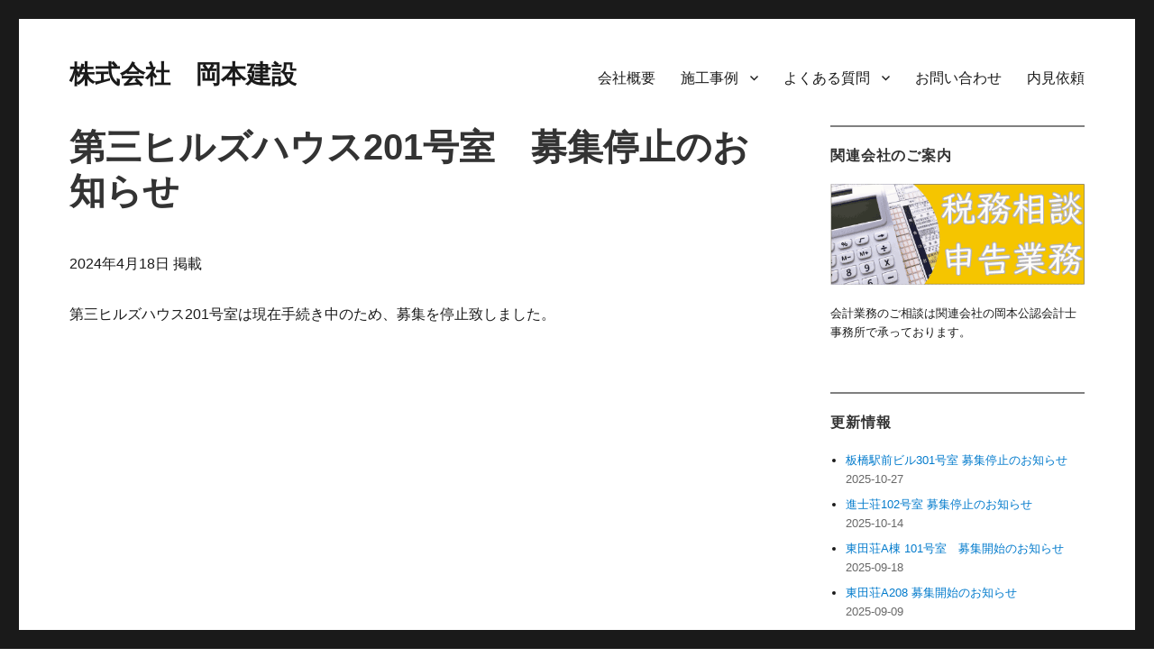

--- FILE ---
content_type: text/html; charset=UTF-8
request_url: https://www.okamotokensetu.com/archives/5472
body_size: 6957
content:
<!DOCTYPE html>
<html lang="ja" class="no-js">
<head>
	<meta charset="UTF-8">
	<meta name="viewport" content="width=device-width, initial-scale=1">
	<link rel="profile" href="http://gmpg.org/xfn/11">
	<link rel='stylesheet' href="https://www.okamotokensetu.com/css/css/uikit.min.css" type='text/css' media='all' />
	<script src="https://www.okamotokensetu.com/css/js/uikit.min.js"></script>
	<script src="https://www.okamotokensetu.com/css/js/uikit-icons.min.js"></script>
		<script>(function(html){html.className = html.className.replace(/\bno-js\b/,'js')})(document.documentElement);</script>
<title>第三ヒルズハウス201号室 募集停止のお知らせ | 株式会社 岡本建設</title>

		<!-- All in One SEO 4.1.2.3 -->
		<meta name="description" content="2024年4月18日 掲載 第三ヒルズハウス201号室は現在手続き中のため、募集を停止致しました。"/>
		<meta name="google-site-verification" content="csp8GHv09fKGDQFfclEzBnc4J490882MCwkjn_wsKZ0" />
		<link rel="canonical" href="https://www.okamotokensetu.com/archives/5472" />
		<meta name="google" content="nositelinkssearchbox" />
		<script type="application/ld+json" class="aioseo-schema">
			{"@context":"https:\/\/schema.org","@graph":[{"@type":"WebSite","@id":"https:\/\/www.okamotokensetu.com\/#website","url":"https:\/\/www.okamotokensetu.com\/","name":"\u682a\u5f0f\u4f1a\u793e\u3000\u5ca1\u672c\u5efa\u8a2d","publisher":{"@id":"https:\/\/www.okamotokensetu.com\/#organization"}},{"@type":"Organization","@id":"https:\/\/www.okamotokensetu.com\/#organization","name":"\u682a\u5f0f\u4f1a\u793e\u3000\u5ca1\u672c\u5efa\u8a2d","url":"https:\/\/www.okamotokensetu.com\/"},{"@type":"BreadcrumbList","@id":"https:\/\/www.okamotokensetu.com\/archives\/5472#breadcrumblist","itemListElement":[{"@type":"ListItem","@id":"https:\/\/www.okamotokensetu.com\/#listItem","position":"1","item":{"@type":"WebPage","@id":"https:\/\/www.okamotokensetu.com\/","name":"\u30db\u30fc\u30e0","description":"\u6771\u4eac\u90fd\u5317\u533a\u795e\u8c37\u306b\u6240\u5728\u3059\u308b\u5efa\u8a2d\u4f1a\u793e\u3067\u3059\u3002\u7269\u4ef6\u63a2\u3057\u304b\u3089\u30ea\u30d5\u30a9\u30fc\u30e0\u307e\u3067\u304a\u4efb\u305b\u4e0b\u3055\u3044!","url":"https:\/\/www.okamotokensetu.com\/"}}]},{"@type":"Person","@id":"https:\/\/www.okamotokensetu.com\/archives\/author\/admin#author","url":"https:\/\/www.okamotokensetu.com\/archives\/author\/admin","name":"admin"},{"@type":"WebPage","@id":"https:\/\/www.okamotokensetu.com\/archives\/5472#webpage","url":"https:\/\/www.okamotokensetu.com\/archives\/5472","name":"\u7b2c\u4e09\u30d2\u30eb\u30ba\u30cf\u30a6\u30b9201\u53f7\u5ba4 \u52df\u96c6\u505c\u6b62\u306e\u304a\u77e5\u3089\u305b | \u682a\u5f0f\u4f1a\u793e \u5ca1\u672c\u5efa\u8a2d","description":"2024\u5e744\u670818\u65e5 \u63b2\u8f09 \u7b2c\u4e09\u30d2\u30eb\u30ba\u30cf\u30a6\u30b9201\u53f7\u5ba4\u306f\u73fe\u5728\u624b\u7d9a\u304d\u4e2d\u306e\u305f\u3081\u3001\u52df\u96c6\u3092\u505c\u6b62\u81f4\u3057\u307e\u3057\u305f\u3002","inLanguage":"ja","isPartOf":{"@id":"https:\/\/www.okamotokensetu.com\/#website"},"breadcrumb":{"@id":"https:\/\/www.okamotokensetu.com\/archives\/5472#breadcrumblist"},"author":"https:\/\/www.okamotokensetu.com\/archives\/5472#author","creator":"https:\/\/www.okamotokensetu.com\/archives\/5472#author","datePublished":"2024-04-18T06:40:44+00:00","dateModified":"2024-04-18T06:40:44+00:00"},{"@type":"Article","@id":"https:\/\/www.okamotokensetu.com\/archives\/5472#article","name":"\u7b2c\u4e09\u30d2\u30eb\u30ba\u30cf\u30a6\u30b9201\u53f7\u5ba4 \u52df\u96c6\u505c\u6b62\u306e\u304a\u77e5\u3089\u305b | \u682a\u5f0f\u4f1a\u793e \u5ca1\u672c\u5efa\u8a2d","description":"2024\u5e744\u670818\u65e5 \u63b2\u8f09 \u7b2c\u4e09\u30d2\u30eb\u30ba\u30cf\u30a6\u30b9201\u53f7\u5ba4\u306f\u73fe\u5728\u624b\u7d9a\u304d\u4e2d\u306e\u305f\u3081\u3001\u52df\u96c6\u3092\u505c\u6b62\u81f4\u3057\u307e\u3057\u305f\u3002","headline":"\u7b2c\u4e09\u30d2\u30eb\u30ba\u30cf\u30a6\u30b9201\u53f7\u5ba4\u3000\u52df\u96c6\u505c\u6b62\u306e\u304a\u77e5\u3089\u305b","author":{"@id":"https:\/\/www.okamotokensetu.com\/archives\/author\/admin#author"},"publisher":{"@id":"https:\/\/www.okamotokensetu.com\/#organization"},"datePublished":"2024-04-18T06:40:44+00:00","dateModified":"2024-04-18T06:40:44+00:00","articleSection":"\u30cb\u30e5\u30fc\u30b9, \u8cc3\u8cb8\u7269\u4ef6","mainEntityOfPage":{"@id":"https:\/\/www.okamotokensetu.com\/archives\/5472#webpage"},"isPartOf":{"@id":"https:\/\/www.okamotokensetu.com\/archives\/5472#webpage"}}]}
		</script>
		<!-- All in One SEO -->

<link rel='dns-prefetch' href='//fonts.googleapis.com' />
<link rel='dns-prefetch' href='//s.w.org' />
<link rel="alternate" type="application/rss+xml" title="株式会社　岡本建設 &raquo; フィード" href="https://www.okamotokensetu.com/feed" />
<link rel="alternate" type="application/rss+xml" title="株式会社　岡本建設 &raquo; コメントフィード" href="https://www.okamotokensetu.com/comments/feed" />
		<script type="text/javascript">
			window._wpemojiSettings = {"baseUrl":"https:\/\/s.w.org\/images\/core\/emoji\/11\/72x72\/","ext":".png","svgUrl":"https:\/\/s.w.org\/images\/core\/emoji\/11\/svg\/","svgExt":".svg","source":{"concatemoji":"https:\/\/www.okamotokensetu.com\/wp-includes\/js\/wp-emoji-release.min.js?ver=4.9.26"}};
			!function(e,a,t){var n,r,o,i=a.createElement("canvas"),p=i.getContext&&i.getContext("2d");function s(e,t){var a=String.fromCharCode;p.clearRect(0,0,i.width,i.height),p.fillText(a.apply(this,e),0,0);e=i.toDataURL();return p.clearRect(0,0,i.width,i.height),p.fillText(a.apply(this,t),0,0),e===i.toDataURL()}function c(e){var t=a.createElement("script");t.src=e,t.defer=t.type="text/javascript",a.getElementsByTagName("head")[0].appendChild(t)}for(o=Array("flag","emoji"),t.supports={everything:!0,everythingExceptFlag:!0},r=0;r<o.length;r++)t.supports[o[r]]=function(e){if(!p||!p.fillText)return!1;switch(p.textBaseline="top",p.font="600 32px Arial",e){case"flag":return s([55356,56826,55356,56819],[55356,56826,8203,55356,56819])?!1:!s([55356,57332,56128,56423,56128,56418,56128,56421,56128,56430,56128,56423,56128,56447],[55356,57332,8203,56128,56423,8203,56128,56418,8203,56128,56421,8203,56128,56430,8203,56128,56423,8203,56128,56447]);case"emoji":return!s([55358,56760,9792,65039],[55358,56760,8203,9792,65039])}return!1}(o[r]),t.supports.everything=t.supports.everything&&t.supports[o[r]],"flag"!==o[r]&&(t.supports.everythingExceptFlag=t.supports.everythingExceptFlag&&t.supports[o[r]]);t.supports.everythingExceptFlag=t.supports.everythingExceptFlag&&!t.supports.flag,t.DOMReady=!1,t.readyCallback=function(){t.DOMReady=!0},t.supports.everything||(n=function(){t.readyCallback()},a.addEventListener?(a.addEventListener("DOMContentLoaded",n,!1),e.addEventListener("load",n,!1)):(e.attachEvent("onload",n),a.attachEvent("onreadystatechange",function(){"complete"===a.readyState&&t.readyCallback()})),(n=t.source||{}).concatemoji?c(n.concatemoji):n.wpemoji&&n.twemoji&&(c(n.twemoji),c(n.wpemoji)))}(window,document,window._wpemojiSettings);
		</script>
		<style type="text/css">
img.wp-smiley,
img.emoji {
	display: inline !important;
	border: none !important;
	box-shadow: none !important;
	height: 1em !important;
	width: 1em !important;
	margin: 0 .07em !important;
	vertical-align: -0.1em !important;
	background: none !important;
	padding: 0 !important;
}
</style>
<link rel='stylesheet' id='contact-form-7-css'  href='https://www.okamotokensetu.com/wp-content/plugins/contact-form-7/includes/css/styles.css?ver=5.0.4' type='text/css' media='all' />
<link rel='stylesheet' id='ligature-symbols-css'  href='https://www.okamotokensetu.com/wp-content/plugins/gianism/assets/css/lsf.css?ver=2.11' type='text/css' media='all' />
<link rel='stylesheet' id='gianism-css'  href='https://www.okamotokensetu.com/wp-content/plugins/gianism/assets/css/gianism-style.css?ver=4.4.0' type='text/css' media='all' />
<link rel='stylesheet' id='twentysixteen-fonts-css'  href='https://fonts.googleapis.com/css?family=Merriweather%3A400%2C700%2C900%2C400italic%2C700italic%2C900italic%7CInconsolata%3A400&#038;subset=latin%2Clatin-ext' type='text/css' media='all' />
<link rel='stylesheet' id='genericons-css'  href='https://www.okamotokensetu.com/wp-content/themes/twentysixteen/genericons/genericons.css?ver=3.4.1' type='text/css' media='all' />
<link rel='stylesheet' id='twentysixteen-style-css'  href='https://www.okamotokensetu.com/wp-content/themes/twentysixteen/style.css?ver=4.9.26' type='text/css' media='all' />
<!--[if lt IE 10]>
<link rel='stylesheet' id='twentysixteen-ie-css'  href='https://www.okamotokensetu.com/wp-content/themes/twentysixteen/css/ie.css?ver=20160816' type='text/css' media='all' />
<![endif]-->
<!--[if lt IE 9]>
<link rel='stylesheet' id='twentysixteen-ie8-css'  href='https://www.okamotokensetu.com/wp-content/themes/twentysixteen/css/ie8.css?ver=20160816' type='text/css' media='all' />
<![endif]-->
<!--[if lt IE 8]>
<link rel='stylesheet' id='twentysixteen-ie7-css'  href='https://www.okamotokensetu.com/wp-content/themes/twentysixteen/css/ie7.css?ver=20160816' type='text/css' media='all' />
<![endif]-->
<link rel='stylesheet' id='twentysixteen-style2016-css'  href='https://www.okamotokensetu.com/wp-content/plugins/fudou/themes/style2016.css?ver=4.9.26' type='text/css' media='all' />
<link rel='stylesheet' id='twentysixteen-corners2016-css'  href='https://www.okamotokensetu.com/wp-content/plugins/fudou/themes/corners2016.css?ver=4.9.26' type='text/css' media='all' />
<link rel='stylesheet' id='jquery.lightbox.min.css-css'  href='https://www.okamotokensetu.com/wp-content/plugins/wp-jquery-lightbox/styles/lightbox.min.css?ver=1.4.8' type='text/css' media='all' />
<script type='text/javascript' src='https://www.okamotokensetu.com/wp-includes/js/jquery/jquery.js?ver=1.12.4'></script>
<script type='text/javascript' src='https://www.okamotokensetu.com/wp-includes/js/jquery/jquery-migrate.min.js?ver=1.4.1'></script>
<script type='text/javascript' src='https://www.okamotokensetu.com/wp-includes/js/imagesloaded.min.js?ver=4.9.26'></script>
<!--[if lt IE 9]>
<script type='text/javascript' src='https://www.okamotokensetu.com/wp-content/themes/twentysixteen/js/html5.js?ver=3.7.3'></script>
<![endif]-->
<script type='text/javascript' src='https://www.okamotokensetu.com/wp-content/plugins/fudou/js/util.min.js?ver=4.9.26'></script>
<link rel='https://api.w.org/' href='https://www.okamotokensetu.com/wp-json/' />
<link rel='prev' title='アフィーノ102号室　募集停止のお知らせ' href='https://www.okamotokensetu.com/archives/5469' />
<link rel='next' title='第三ヒルズハウス202号室　募集開始のお知らせ' href='https://www.okamotokensetu.com/archives/5175' />
<meta name="generator" content="WordPress 4.9.26" />
<link rel='shortlink' href='https://www.okamotokensetu.com/?p=5472' />
<link rel="alternate" type="application/json+oembed" href="https://www.okamotokensetu.com/wp-json/oembed/1.0/embed?url=https%3A%2F%2Fwww.okamotokensetu.com%2Farchives%2F5472" />
<link rel="alternate" type="text/xml+oembed" href="https://www.okamotokensetu.com/wp-json/oembed/1.0/embed?url=https%3A%2F%2Fwww.okamotokensetu.com%2Farchives%2F5472&#038;format=xml" />

<!-- Fudousan Plugin Ver.1.9.8 -->

		<!-- GA Google Analytics @ https://m0n.co/ga -->
		<script async src="https://www.googletagmanager.com/gtag/js?id=G-0Y44YZTBB7"></script>
		<script>
			window.dataLayer = window.dataLayer || [];
			function gtag(){dataLayer.push(arguments);}
			gtag('js', new Date());
			gtag('config', 'G-0Y44YZTBB7');
		</script>

	</head>

<body class="post-template-default single single-post postid-5472 single-format-standard twentysixteen">
<div id="page" class="site">
	<div class="site-inner">
		<a class="skip-link screen-reader-text" href="#content">コンテンツへスキップ</a>

		<header id="masthead" class="site-header" role="banner">
			<div class="site-header-main">
				<div class="site-branding">
					
											<p class="site-title"><a href="https://www.okamotokensetu.com/" rel="home">株式会社　岡本建設</a></p>
									</div><!-- .site-branding -->

									<button id="menu-toggle" class="menu-toggle">メニュー</button>

					<div id="site-header-menu" class="site-header-menu">
													<nav id="site-navigation" class="main-navigation" role="navigation" aria-label="メインメニュー">
								<div class="menu-%e3%83%87%e3%83%95%e3%82%a9%e3%83%ab%e3%83%88-container"><ul id="menu-%e3%83%87%e3%83%95%e3%82%a9%e3%83%ab%e3%83%88" class="primary-menu"><li id="menu-item-1545" class="menu-item menu-item-type-post_type menu-item-object-page menu-item-1545"><a href="https://www.okamotokensetu.com/company">会社概要</a></li>
<li id="menu-item-1546" class="menu-item menu-item-type-post_type menu-item-object-page menu-item-has-children menu-item-1546"><a href="https://www.okamotokensetu.com/example">施工事例</a>
<ul class="sub-menu">
	<li id="menu-item-1552" class="menu-item menu-item-type-post_type menu-item-object-page menu-item-1552"><a href="https://www.okamotokensetu.com/example/shinchiku">新築物件</a></li>
	<li id="menu-item-1548" class="menu-item menu-item-type-post_type menu-item-object-page menu-item-1548"><a href="https://www.okamotokensetu.com/example/bfree">バリアフリー対策</a></li>
	<li id="menu-item-1549" class="menu-item menu-item-type-post_type menu-item-object-page menu-item-1549"><a href="https://www.okamotokensetu.com/example/kaifuku">原状回復</a></li>
	<li id="menu-item-1550" class="menu-item menu-item-type-post_type menu-item-object-page menu-item-1550"><a href="https://www.okamotokensetu.com/example/gaiheki">外壁改修塗装</a></li>
	<li id="menu-item-1551" class="menu-item menu-item-type-post_type menu-item-object-page menu-item-1551"><a href="https://www.okamotokensetu.com/example/shitsunaikaisou">室内改装</a></li>
	<li id="menu-item-1553" class="menu-item menu-item-type-post_type menu-item-object-page menu-item-1553"><a href="https://www.okamotokensetu.com/example/bousui">防水工事</a></li>
	<li id="menu-item-1547" class="menu-item menu-item-type-post_type menu-item-object-page menu-item-1547"><a href="https://www.okamotokensetu.com/example/etc">その他の施工事例</a></li>
</ul>
</li>
<li id="menu-item-1554" class="menu-item menu-item-type-post_type menu-item-object-page menu-item-has-children menu-item-1554"><a href="https://www.okamotokensetu.com/faq">よくある質問</a>
<ul class="sub-menu">
	<li id="menu-item-1555" class="menu-item menu-item-type-post_type menu-item-object-page menu-item-1555"><a href="https://www.okamotokensetu.com/faq/sumai-2">住まいのトラブルに関するQ&#038;A</a></li>
	<li id="menu-item-1556" class="menu-item menu-item-type-post_type menu-item-object-page menu-item-1556"><a href="https://www.okamotokensetu.com/faq/planning-2">建物のプランニングに関するQ&#038;A</a></li>
</ul>
</li>
<li id="menu-item-1557" class="menu-item menu-item-type-post_type menu-item-object-page menu-item-1557"><a href="https://www.okamotokensetu.com/inquiry">お問い合わせ</a></li>
<li id="menu-item-3376" class="menu-item menu-item-type-post_type menu-item-object-page menu-item-3376"><a href="https://www.okamotokensetu.com/%e5%86%85%e8%a6%8b%e4%be%9d%e9%a0%bc%e3%83%95%e3%82%a9%e3%83%bc%e3%83%a0">内見依頼</a></li>
</ul></div>							</nav><!-- .main-navigation -->
						
											</div><!-- .site-header-menu -->
							</div><!-- .site-header-main -->

					</header><!-- .site-header -->

		<div id="content" class="site-content">

<div id="primary" class="content-area">
	<main id="main" class="site-main" role="main">
		
<article id="post-5472" class="post-5472 post type-post status-publish format-standard hentry category-3 category-5">
	<header class="entry-header">
		<h1 class="entry-title">第三ヒルズハウス201号室　募集停止のお知らせ</h1>	</header><!-- .entry-header -->

	
	
	<div class="entry-content">
		<p>2024年4月18日 掲載</p>
<p>第三ヒルズハウス201号室は現在手続き中のため、募集を停止致しました。</p>
	</div><!-- .entry-content -->

	<footer class="entry-footer">
					</footer><!-- .entry-footer -->
</article><!-- #post-## -->

	</main><!-- .site-main -->

	
</div><!-- .content-area -->


	<aside id="secondary" class="sidebar widget-area" role="complementary">
		<section id="text-4" class="widget widget_text"><h2 class="widget-title">関連会社のご案内</h2>			<div class="textwidget"><p><a href="https://okamoto-cpa.com"><img src="https://www.okamotokensetu.com/images/cpa_banner.gif" alt=""></a><br />
会計業務のご相談は関連会社の岡本公認会計士事務所で承っております。</p>
</div>
		</section>		<section id="recent-posts-3" class="widget widget_recent_entries">		<h2 class="widget-title">更新情報</h2>		<ul>
											<li>
					<a href="https://www.okamotokensetu.com/archives/5731">板橋駅前ビル301号室 募集停止のお知らせ</a>
											<span class="post-date">2025-10-27</span>
									</li>
											<li>
					<a href="https://www.okamotokensetu.com/archives/4619">進士荘102号室 募集停止のお知らせ</a>
											<span class="post-date">2025-10-14</span>
									</li>
											<li>
					<a href="https://www.okamotokensetu.com/archives/4522">東田荘A棟 101号室　募集開始のお知らせ</a>
											<span class="post-date">2025-09-18</span>
									</li>
											<li>
					<a href="https://www.okamotokensetu.com/archives/4228">東田荘A208 募集開始のお知らせ</a>
											<span class="post-date">2025-09-09</span>
									</li>
											<li>
					<a href="https://www.okamotokensetu.com/archives/5858">第二ヒルズハウス201号室　募集停止のお知らせ</a>
											<span class="post-date">2025-09-05</span>
									</li>
					</ul>
		</section><section id="fudo_search-3" class="widget widget_fudo_search"><h2 class="widget-title">物件検索</h2><form role="search" method="get" class="search-form" action="https://www.okamotokensetu.com/">
			<label>
				<span class="screen-reader-text">検索:</span>
				<input type="search" class="search-field" placeholder="物件キーワード" value="" name="s" />
			</label>
			<input type="hidden" value="search" name="bukken" />
			<input type="submit" class="search-submit" value="検索" />
		</form></section><h5><span uk-icon="calendar"></span>営業日・営業時間のご案内</h5>
<ul>
<li class="uk-text-small">月曜から金曜 8:45 - 17:15</li>
<li class="uk-text-small">第2、第4、第5土曜 8:45 - 17:00</li>
</ul>
<p class="uk-text-small">上記以外の土日、祝日は休業となります</p><section id="fudo_r_c-2" class="widget widget_fudo_r_c"><h2 class="widget-title">地域で検索</h2><ul><li class="cat-item current-cat"><a href="https://www.okamotokensetu.com/?bukken=ken&amp;shu=2&amp;mid=13&amp;nor=&amp;paged=&amp;so=&amp;ord=">東京都</a><ul class="children children2c children2c_13" id="children2c_13"><li class="cat-item"><a href="https://www.okamotokensetu.com/?bukken=shiku&amp;shu=2&amp;mid=13&amp;nor=105&amp;paged=&amp;so=&amp;ord=">文京区</a></li><li class="cat-item"><a href="https://www.okamotokensetu.com/?bukken=shiku&amp;shu=2&amp;mid=13&amp;nor=115&amp;paged=&amp;so=&amp;ord=">杉並区</a></li><li class="cat-item"><a href="https://www.okamotokensetu.com/?bukken=shiku&amp;shu=2&amp;mid=13&amp;nor=117&amp;paged=&amp;so=&amp;ord=">北区</a></li></ul>
</li>
</ul>
</section>			<style type="text/css"> 
			.children2r { display:none; }
			</style>
			<script type="text/javascript"> 
				function tree2r(menu_class,menu_id) {
					var ul=document.getElementById(menu_id);
					if (ul.style.display == "block") ul.style.display="none";
					else {
						var sib=ul.parentNode.childNodes;
						for (var i=0; i < sib.length; i++)
							if (sib[i].className == menu_class) sib[i].style.display="none";
							ul.style.display="block";
					}
				}
			</script>
<section id="fudo_r_r-2" class="widget widget_fudo_r_r"><h2 class="widget-title">路線で検索</h2><ul><li class="cat-item cat-item91"><a href="javascript:tree2r('children2r_91','children2r_91');">ＪＲ山手線</a><ul class="children children2r children2r_91" id="children2r_91"><li class="cat-item current-cat"><a href="https://www.okamotokensetu.com/?bukken=station&amp;shu=2&amp;mid=91&amp;nor=585&amp;paged=&amp;so=&amp;ord=">巣鴨</a></li></ul>
<li class="cat-item cat-item587"><a href="javascript:tree2r('children2r_587','children2r_587');">都営三田線</a><ul class="children children2r children2r_587" id="children2r_587"><li class="cat-item current-cat"><a href="https://www.okamotokensetu.com/?bukken=station&amp;shu=2&amp;mid=587&amp;nor=585&amp;paged=&amp;so=&amp;ord=">巣鴨</a></li></ul>
<li class="cat-item cat-item577"><a href="javascript:tree2r('children2r_577','children2r_577');">東京メトロ丸ノ内線</a><ul class="children children2r children2r_577" id="children2r_577"><li class="cat-item current-cat"><a href="https://www.okamotokensetu.com/?bukken=station&amp;shu=2&amp;mid=577&amp;nor=6331&amp;paged=&amp;so=&amp;ord=">新高円寺</a></li></ul>
</li>
</ul>
</section>	</aside><!-- .sidebar .widget-area -->

		</div><!-- .site-content -->

		<footer id="colophon" class="site-footer" role="contentinfo">
							<nav class="main-navigation" role="navigation" aria-label="フッターメインメニュー">
					<div class="menu-%e3%83%87%e3%83%95%e3%82%a9%e3%83%ab%e3%83%88-container"><ul id="menu-%e3%83%87%e3%83%95%e3%82%a9%e3%83%ab%e3%83%88-1" class="primary-menu"><li class="menu-item menu-item-type-post_type menu-item-object-page menu-item-1545"><a href="https://www.okamotokensetu.com/company">会社概要</a></li>
<li class="menu-item menu-item-type-post_type menu-item-object-page menu-item-has-children menu-item-1546"><a href="https://www.okamotokensetu.com/example">施工事例</a>
<ul class="sub-menu">
	<li class="menu-item menu-item-type-post_type menu-item-object-page menu-item-1552"><a href="https://www.okamotokensetu.com/example/shinchiku">新築物件</a></li>
	<li class="menu-item menu-item-type-post_type menu-item-object-page menu-item-1548"><a href="https://www.okamotokensetu.com/example/bfree">バリアフリー対策</a></li>
	<li class="menu-item menu-item-type-post_type menu-item-object-page menu-item-1549"><a href="https://www.okamotokensetu.com/example/kaifuku">原状回復</a></li>
	<li class="menu-item menu-item-type-post_type menu-item-object-page menu-item-1550"><a href="https://www.okamotokensetu.com/example/gaiheki">外壁改修塗装</a></li>
	<li class="menu-item menu-item-type-post_type menu-item-object-page menu-item-1551"><a href="https://www.okamotokensetu.com/example/shitsunaikaisou">室内改装</a></li>
	<li class="menu-item menu-item-type-post_type menu-item-object-page menu-item-1553"><a href="https://www.okamotokensetu.com/example/bousui">防水工事</a></li>
	<li class="menu-item menu-item-type-post_type menu-item-object-page menu-item-1547"><a href="https://www.okamotokensetu.com/example/etc">その他の施工事例</a></li>
</ul>
</li>
<li class="menu-item menu-item-type-post_type menu-item-object-page menu-item-has-children menu-item-1554"><a href="https://www.okamotokensetu.com/faq">よくある質問</a>
<ul class="sub-menu">
	<li class="menu-item menu-item-type-post_type menu-item-object-page menu-item-1555"><a href="https://www.okamotokensetu.com/faq/sumai-2">住まいのトラブルに関するQ&#038;A</a></li>
	<li class="menu-item menu-item-type-post_type menu-item-object-page menu-item-1556"><a href="https://www.okamotokensetu.com/faq/planning-2">建物のプランニングに関するQ&#038;A</a></li>
</ul>
</li>
<li class="menu-item menu-item-type-post_type menu-item-object-page menu-item-1557"><a href="https://www.okamotokensetu.com/inquiry">お問い合わせ</a></li>
<li class="menu-item menu-item-type-post_type menu-item-object-page menu-item-3376"><a href="https://www.okamotokensetu.com/%e5%86%85%e8%a6%8b%e4%be%9d%e9%a0%bc%e3%83%95%e3%82%a9%e3%83%bc%e3%83%a0">内見依頼</a></li>
</ul></div>				</nav><!-- .main-navigation -->
			
			
			<div class="site-info">
								<span class="site-title"><a href="https://www.okamotokensetu.com/" rel="home">株式会社　岡本建設</a></span>
								<a href="https://ja.wordpress.org/" class="imprint">
					Proudly powered by WordPress				</a>
			</div><!-- .site-info -->
		</footer><!-- .site-footer -->
	</div><!-- .site-inner -->
</div><!-- .site -->

<div id="nendebcopy">Fudousan Plugin Ver.1.9.8</div>
<!-- Fudousan Plugin Ver.1.9.8 -->
<script type='text/javascript'>
/* <![CDATA[ */
var wpcf7 = {"apiSettings":{"root":"https:\/\/www.okamotokensetu.com\/wp-json\/contact-form-7\/v1","namespace":"contact-form-7\/v1"},"recaptcha":{"messages":{"empty":"Please verify that you are not a robot."}},"cached":"1"};
/* ]]> */
</script>
<script type='text/javascript' src='https://www.okamotokensetu.com/wp-content/plugins/contact-form-7/includes/js/scripts.js?ver=5.0.4'></script>
<script type='text/javascript' src='https://www.okamotokensetu.com/wp-content/plugins/fudou/js/jquery.matchHeight-min.js?ver=4.9.26'></script>
<script type='text/javascript' src='https://www.okamotokensetu.com/wp-content/plugins/fudou/js/jquery.flatheights.min.js?ver=4.9.26'></script>
<script type='text/javascript' src='https://www.okamotokensetu.com/wp-includes/js/jquery/ui/effect.min.js?ver=1.11.4'></script>
<script type='text/javascript' src='https://www.okamotokensetu.com/wp-includes/js/jquery/ui/effect-highlight.min.js?ver=1.11.4'></script>
<script type='text/javascript' src='https://www.okamotokensetu.com/wp-content/plugins/gianism/assets/js/js.cookie.js?ver=2.1.3'></script>
<script type='text/javascript'>
/* <![CDATA[ */
var GianismHelper = {"confirmLabel":"\u540c\u610f\u304c\u5fc5\u8981\u3067\u3059","btnConfirm":"\u78ba\u8a8d","btnCancel":"\u30ad\u30e3\u30f3\u30bb\u30eb"};
var Gianism = {"admin":""};
/* ]]> */
</script>
<script type='text/javascript' src='https://www.okamotokensetu.com/wp-content/plugins/gianism/assets/js/public-notice.js?ver=4.4.0'></script>
<script type='text/javascript' src='https://www.okamotokensetu.com/wp-content/themes/twentysixteen/js/skip-link-focus-fix.js?ver=20160816'></script>
<script type='text/javascript'>
/* <![CDATA[ */
var screenReaderText = {"expand":"\u30b5\u30d6\u30e1\u30cb\u30e5\u30fc\u3092\u5c55\u958b","collapse":"\u30b5\u30d6\u30e1\u30cb\u30e5\u30fc\u3092\u9589\u3058\u308b"};
/* ]]> */
</script>
<script type='text/javascript' src='https://www.okamotokensetu.com/wp-content/themes/twentysixteen/js/functions.js?ver=20160816'></script>
<script type='text/javascript' src='https://www.okamotokensetu.com/wp-content/plugins/wp-jquery-lightbox/jquery.touchwipe.min.js?ver=1.4.8'></script>
<script type='text/javascript'>
/* <![CDATA[ */
var JQLBSettings = {"showTitle":"1","showCaption":"1","showNumbers":"1","fitToScreen":"1","resizeSpeed":"400","showDownload":"0","navbarOnTop":"0","marginSize":"0","slideshowSpeed":"4000","prevLinkTitle":"\u524d\u306e\u753b\u50cf","nextLinkTitle":"\u6b21\u306e\u753b\u50cf","closeTitle":"\u30ae\u30e3\u30e9\u30ea\u30fc\u3092\u9589\u3058\u308b","image":"\u753b\u50cf ","of":"\u306e","download":"\u30c0\u30a6\u30f3\u30ed\u30fc\u30c9","pause":"(\u30b9\u30e9\u30a4\u30c9\u30b7\u30e7\u30fc\u3092\u505c\u6b62\u3059\u308b)","play":"(\u30b9\u30e9\u30a4\u30c9\u30b7\u30e7\u30fc\u3092\u518d\u751f\u3059\u308b)"};
/* ]]> */
</script>
<script type='text/javascript' src='https://www.okamotokensetu.com/wp-content/plugins/wp-jquery-lightbox/jquery.lightbox.min.js?ver=1.4.8'></script>
<script type='text/javascript' src='https://www.okamotokensetu.com/wp-includes/js/wp-embed.min.js?ver=4.9.26'></script>
</body>
</html>

<!-- Dynamic page generated in 0.377 seconds. -->
<!-- Cached page generated by WP-Super-Cache on 2025-11-03 09:44:21 -->

<!-- super cache -->

--- FILE ---
content_type: text/css
request_url: https://www.okamotokensetu.com/wp-content/plugins/fudou/themes/style2016.css?ver=4.9.26
body_size: 4385
content:
@charset  "utf-8";
/* = 
 * Twenty Sixteen
 * widget_fudo Style
 * style2016.css サイト基本の装飾
 * @package WordPress4.9
 * Version: 1.9.8
*/

/* = common 
-------------------------------------------------------------- */
html,body,button,input,select,textarea {
	font-family: 'ヒラギノ角ゴ Pro W3','Hiragino Kaku Gothic Pro', 'メイリオ',Meiryo, '游ゴシック', YuGothic, Arial, Helvetica, sans-serif;
}

h1, h2, h3, h4, h5, h6,
.site-title{
	font-family: 'ヒラギノ角ゴ Pro W3','Hiragino Kaku Gothic Pro', 'メイリオ',Meiryo, '游ゴシック', YuGothic, Arial, Helvetica, sans-serif;
}



/* = 変更 
-------------------------------------------------------------- */
/* blockquote */
.entry-content blockquote:not(.alignleft):not(.alignright),
.entry-summary blockquote,
.comment-content blockquote{
	margin-left: auto;
}


.single-fudo.no-sidebar .entry-header,
.archive-fudo.no-sidebar .page-header{
	margin-right: 0;
	margin-left: 0;
}




/* = header 
-------------------------------------------------------------- */
.site-header {
	padding-top: 1em;
	padding-bottom: 1em;
}

.site-header-menu,.site-branding {
	margin-bottom: 0;
}

.header-image {
	margin-bottom: 0;
}

.site-content {
	margin-top: 1em;
}

/* = nav 
-------------------------------------------------------------- */
/* 3= 汎用css
---------------------------------------------------------------------- */
.dpoint1 {
	font-size: 140%;
	font-weight: 700;
	float: left;
	padding: 4px;
	color: #c00;
}

.dpoint2 {
	font-size: 140%;
	font-weight: 700;
	float: left;
	padding: 4px;
}

.dpoint3 {
	font-size: 120%;
	font-weight: 700;
	display: inline;
}

.dpoint4 {
	font-size: 20px;
	font-weight: 700;
	display: inline;
}

.clearLeft {
	clear: left;
}

.clearRight {
	clear: right;
}


/* = 物件リストページ ナビ
---------------------------------------------------------------------- */
#nav-above1 {
	margin-bottom: 20px;
}

#nav-above1:after {
	display: block;
	clear: both;
	height: 0;
	content: '';
}

.nav-previous {
	float: left;
}

.nav-next {
	float: right;
}

/* 12= 物件リストページ #list_simplepage
---------------------------------------------------------------------- */
body.search-no-results .page-header {
    border-top: 4px solid #1a1a1a;
    padding-top: 1.75em;
}

.archive-fudo h1.page-title {
	font-weight: 400;
	font-size: 1rem;
}

/* うち消費税 */
#list_simplepage span.kakakuzei {
	display: inline-block;
	font-size: 16px;
	font-weight: normal;
}

#list_simplepage article {
	margin-bottom: 3.5em;
}

#list_simplepage .list_simple_boxtitle .entry-title {
	font-size: 2rem;
}

#list_simplepage .entry-title span img {
    float: right;
    margin: 7px;
}

.archive-fudo a img {
	display: inline;
}

#list_simplepage .list_simple_box:after {
	display: block;
	clear: both;
	height: 48px;
	content: '';
}

#list_simplepage .list_detail dl.list_address,
#list_simplepage .list_detail dl.list_price_others {
	margin: 1.5em 0 0;
}

#list_simplepage table,#list_simplepage th,#list_simplepage td {
	border-width: 0;
}

#list_simplepage .list_address table td {
	border-bottom: 1px solid #ccc !important;
}

#list_simplepage .list_detail table td {
	padding: 2px;
}

#list_simplepage .list_price_others table td {
	border-bottom: 1px solid #ccc;
	width: 25%;
}

#list_simplepage .list_simple_box .list_detail dt {
	font-weight: 400;
	display: inline;
	white-space: nowrap;
}

#list_simplepage .list_simple_box .list_detail .list_price {
	color: #1f1f1f;
}

#list_simplepage .list_simple_box .list_detail dd {
	display: inline;
	max-width: 320px;
/*	margin: 0 0 0 .3em; */
	padding: 0;
}

/* 左 */
#list_simplepage .list_simple_box .list_picsam {
	max-width: 310px;
	float: none;
	/* Minimum */
	margin: 0;
	/* Minimum */
}

#list_simplepage .list_simple_box .list_picsam img {
	/* width:150px; */
	width: 124px;
	/* Minimum */
	height: auto;
	margin: 0 2px 10px;
	border: 1px solid #333;
}

#list_simplepage .list_picsam .list_picsam_img:before {
	display: block;
	clear: both;
	height: 0;
	content: '';
}

#list_simplepage .list_simple_box .list_picsam_img {
	display: block;
}

/* 右 */
#list_simplepage .list_simple_box .list_detail {
	overflow: hidden;
	max-width: 100%;
	margin: 10px 0 0;
	padding: 0;
}

/* 背景色 売買 */
#list_simplepage .list_price {
	background-color: #ebf6fc;
}

/* 背景色 賃貸 */
#list_simplepage .list_price.rent {
	background-color: #fdedf0;
}

/* 抜粋 */
#list_simplepage .entry-excerpt {
	padding-bottom: 10px;
	padding-left: 5px;
}

/* 戻るリンク */
.archive-fudo .pageback {
	float: right;
}

/* 物件の詳細を見るボタン */
#list_simplepage .list_simple_box .list_details_button {
	background: #007acc none repeat scroll 0 0;
	border: 2px solid #007acc;
	border-radius: 2px;
	color: #fff;
	font-family: Montserrat,"Helvetica Neue",sans-serif;
	font-weight: 700;
	letter-spacing: .046875em;
	line-height: 1;
	padding: .75em .875em .625em;
	text-transform: uppercase;
	text-align: center;
}

#list_simplepage .list_simple_box a > .list_details_button:active,#list_simplepage .list_simple_box a > .list_details_button:hover {
	background: transparent none repeat scroll 0 0;
	color: #007acc;
	outline: medium none;
}

/* maching mail botton */
#main #maching_mail a {
	background: #ce6166 none repeat scroll 0 0 !important;
	border-radius: 2px !important;
	color: #fff;
	display: block;
	font-size: 1rem !important;
	font-weight: 700;
	margin: 20px 0 !important;
	padding: 8px !important;
	text-align: center;
	text-decoration: none;
	width: 15em;
	box-shadow: 0 0 0 0 currentcolor;
	text-shadow: 0 0 0 #cc5559 !important;
}

/* 13= 物件詳細ページ #list_simplepage2 
---------------------------------------------------------------------- */
body:not(.search-results) article:not(.type-page) .list_simple_box .entry-content {
	float: none;
/*    width: auto; */
}

.single-fudo h1.entry-title {
	font-size: 2rem;
	line-height: 1.225;
	margin-bottom: .8em;
}

.single-fudo .entry-title span img {
    float: right;
    margin: 7px;
}

/* うち消費税 */
#list_simplepage2 span.kakakuzei {
	display: inline-block;
	font-size: 16px;
	font-weight: normal;
}


#list_simplepage2 .entry-excerpt {
	padding-bottom: 10px;
	padding-left: 5px;
}

#list_simplepage2 {
	margin: 0;
	padding: 0;
}

#list_simplepage2 .list_simple_box .list_detail dt {
	font-weight: 400;
	display: inline;
	color: #1f1f1f;
}

#list_simplepage2 .list_simple_box .list_detail dd {
	display: inline;
	margin: 0 .6em 0 .4em;
	padding: 0;
	color: #1f1f1f;
}

#list_simplepage2 .list_simple_box:after {
	display: block;
	clear: both;
	height: 0;
	content: '';
}

#list_simplepage2 .list_detail table {
	margin: 0;
	padding: 0;
	border: none;
}

/* 全枠 */
#list_simplepage2 .list_simple_box {
/*    margin:0 0 20px; */
}

/* 右枠 */
#list_simplepage2 .list_simple_box .list_detail {
	display: block;
	margin: 0;
}

/* 左枠 */
#list_simplepage2 .list_picsam {
	display: block;
	margin: 0;
}

#list_simplepage2 .list_picsam:after {
	display: block;
	clear: both;
	height: 3.5em;
	content: '';
}

/* 画像 1-10 */
#list_simplepage2 .list_picsam img {
	width: 150px;
	height: auto;
	float: left;
	margin: 0 10px 10px 0;
	padding: 0;
	border: 1px solid #999;
	background-color: #fff;
}

/* 画像 11-30 */
#list_simplepage2 #second_img {
	padding: 10px 0;
}

#list_simplepage2 #second_img:after {
	display: block;
	clear: both;
	height: 3.5em;
	content: '';
}

#list_simplepage2 #second_img img {
	float: left;
	width: 150px;
	height: auto;
	margin: 0 10px 10px 0;
	padding: 0;
	border: 1px solid #999;
	background-color: #fff;
}

/* 背景色 売買 */
#list_simplepage2 .list_price {
	line-height: 2;
	margin-bottom: 1em;
	padding: 0 0 4px 1em;
	background: -moz-linear-gradient(left,#ebf6fc,#fff);
	background: -webkit-gradient(linear,left top,right top,from(#ebf6fc),to(#fff));
	background-color: #ebf6fc;
}

/* 背景色 賃貸 */
#list_simplepage2 .list_price.rent {
	background: -moz-linear-gradient(left,#fdedf0,#fff);
	background: -webkit-gradient(linear,left top,right top,from(#fdedf0),to(#fff));
	background-color: #fdedf0;
}

#list_simplepage2 .list_detail table td {
	border-right: medium none;
}

#list_simplepage2 .list_price table td {
	border: medium none;
}

#list_simplepage2 .list_simple_box .list_detail #list_add th {
	line-height: 1.4;
	padding: 5px;
	text-align: left;
	white-space: nowrap;
	width: 20.6%;
}

#list_simplepage2 .list_simple_box .list_detail #list_add td {
	line-height: 1.4;
	margin: 0;
	padding: .5em;
	white-space: normal;
}

#list_simplepage2 .list_simple_box .list_detail #list_other th {
	width: 21%;
	padding: 5px;
	text-align: left;
}

#main #content #list_simplepage2 .list_simple_box .list_detail #list_other th.th2 {
}

#list_simplepage2 .list_simple_box .list_detail #list_other td {
	width: 30%;
	padding: 5px;
	white-space: normal;
}

#list_simplepage2 .list_simple_box .list_detail #list_other {
	margin-bottom: 1em;
}

#toiawasesaki h3,#contact_form h3 {
	font-size: 1.5rem;
	line-height: 1.225;
	margin-bottom: 1.05em;
}

#contact_form,#toiawasesaki {
	border-top: 4px solid #1a1a1a;
	margin-bottom: 3.5em;
	padding-top: 1.75em;
}

/* 担当者コメント entry-content */
#main #content .entry-content p {
	margin: 0;
	padding: 10px;
}

/* 表下部・現況優先但書 */
.list_detail_bottom_info {
	display: block;
	clear: both;
	padding: 10px;
	text-align: right;
	margin-bottom: 3.5em;
}

/* for wp3.6 youtube */
#main #content .list_detail .entry-content p iframe {
	max-width: 470px;
}

/* places */
#content .list_detail .places {
	margin-top: -3.5em;
	padding: 5px 0;
	border-right: 1px solid #979797;
	border-bottom: 1px solid #979797;
	border-left: 1px solid #979797;
}

#content .list_detail .places:after {
	display: block;
	clear: both;
	height: 0;
	content: '';
}

#content .list_detail .places label {
	font-size: 85%;
	display: block;
	float: left;
	margin: 0 5px;
}

#list_simplepage2 #map_canvas {
	margin-bottom: 3.5em;
	width: 100% !important;
}

/* ふきだし内 */
#list_simplepage2 #map_canvas .gm-style-iw {
	width: auto !important;
	height: auto !important;
}

#list_simplepage2 #map_canvas table {
	overflow: hidden;
	width: 280px !important;
	margin: 8px;
	padding: 0;
	border-style: none;
}

#list_simplepage2 #map_canvas table {
	border-spacing: 2px;
	border-collapse: separate;
}

#list_simplepage2 #map_canvas td {
	font-size: 10px;
	line-height: 1.2;
	margin: 0;
	padding: 0;
	vertical-align: middle;
	color: #3f3f3f;
	border-width: 0 !important;
	border-top: medium none !important;
}

#list_simplepage2 .gmapballoon img {
	width: 90px;
	height: auto;
	padding: 2px;
	border: 1px solid #ccc;
}

#list_simplepage2 .gmaptitle {
	font-size: 12px;
	font-weight: 700;
}

#list_simplepage2 .gmapkakaku {
	font-family: Arial,Helvetica,sans-serif;
	font-size: 20px !important;
	font-weight: 700;
	color: #f30 !important;
	border-bottom: 1px dotted #ccc;
	border-bottom: 1px dotted #ccc;
}

#list_simplepage2 .gmapmadori {
	font-family: Arial,Helvetica,sans-serif;
	font-size: 20px !important;
	font-weight: 700;
	color: #333 !important;
	border-bottom: 1px dotted #ccc;
	border-bottom: 1px dotted #ccc;
}

/* Responsive images Fluid images for posts hack*/
.entry-content #map_canvas img {
	max-width: none;
	border-radius: 0;
	box-shadow: none;
}

/* 検索履歴 */
.single-fudo .widget_fudo_jsearch_history ul {
	margin-left: 1rem;
}


/* = 物件検索 固定ページ用  .jsearch 新
---------------------------------------------------------------------- */

#page_jsearch_page{
	margin: 20px 0;
}

.jsearch .entry-header,
.jsearch .entry-content {
	max-width: none;
	margin-right: 0;
}

.jsearch li {
	display: block;
	float: left;
	margin: 0 1em 0 0;
	padding: 0;
	list-style-type: none;
}

.jsearch .eki ul,
.jsearch .shiku ul {
	padding: 0 0 25px 10px;
}

table.form_jsearch {
	width: 100%;
	margin-bottom: 10px;
	border-collapse: collapse;
	border: 1px solid #e5e5e5;
}

table.form_jsearch th {
	font-weight: 400;
	width: 18%;
	padding: 20px 10px 10px !important;
	text-align: left;
	vertical-align: top;
	border-bottom: 1px solid #e5e5e5;
}

table.form_jsearch td {
	width: 81%;
	margin: 0;
	padding: 10px !important;
	border-bottom: 1px solid #e5e5e5;
	border-left: 1px solid #e5e5e5;
}

table.form_jsearch h5 {
	font-size: 100%;
	font-weight: 400;
	margin: 10px 0 0 !important;
}

table.form_jsearch ul {
	margin: 0 0 10px 20px;
	list-style-type: none;
}

table.form_jsearch select {
	color: #1f1f1f;
}

table.form_jsearch ul input[type='checkbox'],
table.form_jsearch ul input[type='radio'] {
	margin: 0 5px 0 0;
}


table.form_jsearch td.in_cat ul,
table.form_jsearch td.setsubi ul,
table.form_jsearch td.madori ul,
table.form_jsearch td.hof ul,
table.form_jsearch td.shubetsu ul {
	margin: 10px 0;
}


table.form_jsearch ul li {
	margin: 0 10px 0 0;
}

table.form_jsearch td.setsubi ul li,
table.form_jsearch td.in_cat ul li,
table.form_jsearch td.shubetsu ul li,
table.form_jsearch td.bus ul li.busstop,
table.form_jsearch td.shiku ul li,
table.form_jsearch td.eki ul li,
table.form_jsearch td.hof ul li,
table.form_jsearch td.madori ul li,
table.form_jsearch ul li.j_choumei,
table.form_jsearch ul li.j_kouku {
	display: inline-block;
}

table.form_jsearch h5.j_kouku_shiku,
table.form_jsearch h5.j_choumei_shiku{
	margin: 0 0 0 15px;
}

table.form_jsearch td.bus ul {
	padding: 0 0 0 10px !important;
}
table.form_jsearch td.bus ul li ul li.buscorse,.jsearch table.form_jsearch td.bus ul li.buscorp {
	display: block;
	clear: both;
	margin-bottom: 5px;
}
table.form_jsearch td.bus ul li ul li.buscorse ul li.busstop {
	float: left;
	margin: 0;
}

/*  = 会員登録 会員ログイン page
---------------------------------------------------------------------- */
/* テーブル */
table.form_register {
	font-size: 92%;
	line-height: 18px;
	width: 100%;
}

table.form_register input[type="text"],
table.form_register input[type="email"],
table.form_register input[type="url"],
table.form_register input[type="password"],
table.form_register input[type="search"],
table.form_register input[type="tel"],
table.form_register input[type="number"],
table.form_register textarea {
	padding: 5px;
	width: 70%;
}

table.form_user_register th,
table.form_register th {
	font-weight: 400;
	width: 30%;
	padding: 15px;
	text-align: left;
	background: #f6f6f6;
}

table.form_user_register td,
table.form_register td {
	width: 70%;
	margin: 0;
	padding: 15px;
	font-size: 92%;
}

table.form_user_register h4 {
	font-weight: 400;
	font-size: 92%;
	margin-bottom: 10px;
}

table.form_user_register h5,
table.form_register h5 {
	font-weight: 400;
	font-size: 92%;
	margin: 10px 0 !important;
}


table.form_register select {
	color: #1f1f1f;
}

table.form_register ul {
	margin: 0 !important;
}



table.form_user_register span{
	display: inline-block;
}

table.form_user_register ul.kouku,
table.form_user_register ul.eki,
table.form_user_register ul.chou {
	margin: 0 0 1.75em 1.25em;
	list-style: none;
}

table.form_user_register ul.kouku li,
table.form_user_register ul.eki li,
table.form_user_register ul.chou li {
	display: inline-block;
}

table.form_user_register input[type="checkbox"]{
	margin: 0 2px 0 10px;
}


#kaiin_kiyaku{
	margin: 0 0 20px 0;
}


.page_login li {
	display: inline-block;
}

/* 強度インジケータ */
#pass-strength-result {
	display: none;
	width: auto;
	margin: 5px 0;
	padding: 5px;
	text-align: center;
	border-width: 1px;
	border-style: solid;
	border-color: #ddd !important;
	background-color: #eee;
}

#pass-strength-result.bad {
	border-color: #ff853c !important;
	background-color: #ffb78c;
}

#pass-strength-result.good {
	border-color: #fc0 !important;
	background-color: #ffec8b;
}

#pass-strength-result.short {
	border-color: #f04040 !important;
	background-color: #ffa0a0;
}

#pass-strength-result.strong {
	border-color: #8dff1c !important;
	background-color: #c3ff88;
}

/* ボタン */
.page_login #maching_mail a {
	font-size: 14px;
	font-weight: 700;
	display: block;
	width: 150px;
	margin: 5px 0;
	padding: 5px 8px;
	text-align: center;
	vertical-align: middle;
	text-decoration: none;
	color: #fff;
	-webkit-border-radius: 6px;
	-moz-border-radius: 6px;
	border-radius: 6px;
	background: #ff9b9d;
	text-shadow: 1px 1px 1px #cc5559;
}

.page_login #maching_mail a:hover {
	text-decoration: underline;
	background: #ff9b9d;
}

.page_login #maching_mail a:active {
	text-decoration: none;
	background: #faa8cd;
}

.page_login ul:after {
	display: block;
	clear: both;
	height: 0;
	content: '';
}

.page_register #kaiin_users_comment {
	margin: 10% 0 20px;
	padding: 10px;
	border: 1px solid #e5e5e5;
}

.page_register #kaiin_kiyaku {
	overflow: auto;
	width: 100%;
	height: 200px;
	margin: 10% 0 20px;
	padding: 10px;
	border: 1px solid #e5e5e5;
}

.page_login .login_error,

.page_register .login_error {
	margin: 0 0 16px !important;
	padding: 12px;
	border-width: 1px;
	border-style: solid;
	border-color: #c00;
	border-radius: 3px 3px 3px 3px;
	background-color: #ffebe8;
}

.page_login p.message,

.page_register p.message {
	margin: 0 0 16px !important;
	padding: 12px;
	border-width: 1px;
	border-style: solid;
	border-color: #e6db55;
	border-radius: 3px 3px 3px 3px;
	background-color: #ffffe0;
}

.page_register #first_name,
.page_register #last_name {
	width: auto;
}




/* 物件管理 担当者 */
#list_simplepage2 #charge {
	clear: both;
	background: #f7f7f7 linear-gradient(rgba(255, 255, 255, 0), rgba(255, 255, 255, 0)) repeat scroll 0 0;
	border: 1px solid #d1d1d1;
	border-radius: 2px;
	padding: 10px;
	overflow: hidden;
	margin-bottom: 3.5em;
}

#list_simplepage2 #charge .role_kannri_tanto_pic {
	display: block;
	float: left;
	margin-right: 10px;
}

#list_simplepage2 #charge .role_kannri_tanto_pic img {
	width: 100px;
	height: auto;
}

#list_simplepage2 #charge .role_kannri_tanto_name {
	display: block;
	color: #000;
	margin-bottom: 10px;
}

#list_simplepage2 #charge .role_kannri_tanto_comment {
	display: block;
	line-height: 18px;
}


/*  = 物件一覧 条件検索 再検索 
---------------------------------------------------------------------- */
.archive-fudo .site-main{
	position:relative;
}

#fudou_page_jyoken_in_archive label.j_open,
#fudou_page_jyoken_in_archive label.j_close{
	background: #eee none repeat scroll 0 0;
	border: 1px solid #ccc;
	border-radius: 3px;
	padding: 3px 8px;
	position:absolute;
	right: 0;
	top: 20px;
}
#fudou_page_jyoken_in_archive label.j_close{
	top: -15px;
}

#fudou_page_jyoken_in_archive input[type="radio"]#j_open,
#fudou_page_jyoken_in_archive input[type="radio"]#j_close {
	display: none;
}

#fudou_page_jyoken_in_archive #page_jsearch_page {
	display: none;
}

#fudou_page_jyoken_in_archive #j_open:checked ~ #page_jsearch_page{
	display: block;
	margin: 34px 0;
}
#fudou_page_jyoken_in_archive #j_open:checked ~ .j_open{
	display: none;
}

#fudou_page_jyoken_in_archive #j_close:checked ~ #page_jsearch_page{
	display: none;
}

#fudou_page_jyoken_in_archive #j_close:checked ~ .j_close{
	display: none;
}



/* 0= Fudousan Plugin Copyright
---------------------------------------------------------------------- */
#nendebcopy {
	color: #757575;
	font-size: .8125rem;
	margin: -18px auto;
	padding: 0 23px 18px;
	text-align: right;
}

#nendebcopy a {
	text-decoration: none;
	color: #888;
}

/* */

--- FILE ---
content_type: text/css
request_url: https://www.okamotokensetu.com/wp-content/plugins/fudou/themes/corners2016.css?ver=4.9.26
body_size: 2645
content:
@charset  "utf-8";
/* = 
 * Twenty Sixteen
 * widget_fudo Style
 * corners2016.css サイトパーツの装飾
 * @package WordPress4.9
 * Version: 1.9.3
 */
/* = widget 
-------------------------------------------------------------- */
.widget:after {
	display: block;
	clear: both;
	height: 0;
	content: '';
}

/* = primary
-------------------------------------------------------------- */
#primary .widget h3 {
	font-size: 1.5rem;
	line-height: 1.225;
	margin-bottom: 1.05em;
}

/* = トップページ 物件表示部分  .grid-content
---------------------------------------------------------------------- */
ul.grid-content {
	margin: 0;
}

.grid-content li:after {
	display: block;
	clear: both;
	height: 20px;
	content: '';
}

/* トップ物件 表示 */
.grid-content li {
	display: block;
	float: left;
	margin: 0 20px 20px 0;
	padding: 0;
	list-style-type: none;
	width: calc(50% - 10px);
}

.grid-content li.grid_count4,
.grid-content li.grid_count2{
	margin: 0 0 20px 0;
}

/* トップ物件 画像サイズ */
.grid-content li .box1image {
	display: block;
	float: left;
	width: 100px;
	height: auto;
	margin: 0 5px 0 0;
}

.top_price {
	font-weight: 700;
	color: #e30;
}

.top_madori {
	font-weight: 700;
}

.top_kaiin{
	display: block;
}

#content-bottom-widgets .grid-content li,#secondary .grid-content li {
	width: 100%;
	margin: 0;
	padding: 0;
	border: none;
}


/* トップ物件 画像サイズ */
#content-bottom-widgets .grid-content li .box1image,
#secondary .grid-content li .box1image {
	float: left;
	max-width: 100px;
}


/* = トップスライダー widget_fudo_top_slider
---------------------------------------------------------------------- */
/* 打ち消し */
.carousel_inner {
	padding: 0 !important;
	line-height: 1.5;
}

/* スライダー 表示サイズ */
#primary .grid-content .carousel li{
	margin: 0 20px 0 0;
	width: 404px;
}


/* スライダー 表示サイズ サイトバー*/
#secondary .carousel>div {
	width: 100%;
	max-width: 256px;
}

#secondary .carousel_box {
	width: 100%;
	max-width: 256px;
}

#secondary .grid-content .carousel_box li {
	margin: 0;
}



/* スライダー 表示サイズ コンテント下 Minimum */
#primary #content-bottom-widgets .carousel>div {
	width: 100%;
	max-width: 256px;
	margin-left: 0;
}

#primary #content-bottom-widgets .carousel_box{
	width: 100%;
	max-width: 256px;
}

#primary #content-bottom-widgets .carousel_box li{
	width: 100%;
}


/* = 物件詳細ページ関連物件  #syousai_box : 関連物件部分
---------------------------------------------------------------------- */
#syousai_box ul {
	margin-left: 0;
}

#syousai_box ul:after {
	display: block;
	clear: both;
	height: 0;
	content: '';
}

#syousai_box ul.syousai-content li {
	display: block;
	float: left;
	margin: 0 20px 20px 0;
	padding: 0;
	list-style-type: none;
	width: calc(50% - 10px);
}

#syousai_box ul.syousai-content li.grid_count4,
#syousai_box ul.syousai-content li.grid_count2{
	margin: 0 0 20px 0;
}

#syousai_box ul.syousai-content li .box2image {
	display: block;
	float: left;
	width: 150px;
	height: auto;
	margin: 0 5px 0 0;
}



/* 物件詳細ページ関連物件 スライダー 表示サイズ
---------------------------------------------------------------------- */

/* スライダー 表示サイズ */
#syousai_box .carousel_inner li{
	margin: 0 20px 0 0;
	width: 404px !important;
}



/* = widget choumei
-------------------------------------------------------------- */
/*
ul.children1_choumei li ul li,
ul.children2_choumei li ul li{
	display: inline-block;
	list-style: outside none none;
	margin: 0 10px;
}
*/
/* = new_mark
-------------------------------------------------------------- */
.grid-content li {
	position: relative;
}

#syousai_box ul.syousai-content li {
	position: relative;
}

.up_mark,.new_mark {
	font-family: Verdana,Geneva,sans-serif;
	font-size: 10px;
	font-weight: 700;
	position: absolute;
	top: 3px;
	left: 3px;
	display: block;
	width: auto !important;
	padding: 2px 5px;
	text-align: center;
	text-transform: uppercase;
	color: #fff;
	border-radius: 4px;
	background: #900;
	text-shadow: 1px 1px 0 #900;
}

/* 物件リスト・詳細 */
.entry-title .new_mark {
	font-family: Verdana,Geneva,sans-serif;
	font-size: 1.6rem !important;
	font-weight: 700;
	position: static !important;
	display: inline;
	display: inline !important;
	padding: 0 10px !important;
	text-align: center;
	text-transform: uppercase;
	color: #c00 !important;
	background: none !important;
}

/* = 閲覧履歴 widget_fudou_single_history
---------------------------------------------------------------------- */
.cl_botton,.cl_botton2 {
	float: right;
	margin: -2px 2px 0;
}


#list_simplepage2 ul.cookie_fudou_jsearch{
	margin: 0 0 0 15px;
}



/* = 会員 widget widget_fudo_kaiin
---------------------------------------------------------------------- */
.widget_fudo_kaiin .kaiin_login input[type="submit"],
.widget_fudo_kaiin .kaiin_login #user_login,
.widget_fudo_kaiin .kaiin_login #password {
	margin: 5px 0;
}

.widget_fudo_kaiin .kaiin_login p{
	margin:10px 0 5px;
}



/* = 条件検索ウィジェット
-------------------------------------------------------------- */
.widget_fudo_b_k_bus input[type="submit"],
.widget_fudo_b_k input[type="submit"] {
	padding: .84375em .875em .78125em;
}

.widget_fudo_b_k_bus input,
.widget_fudo_b_k input {
	margin-top: 8px;
}

.widget-container select,
.widget_fudo_b_k_bus_m select,
.widget_fudo_b_k_bus select,
.widget_fudo_b_k_m select,
.widget_fudo_b_k select {
	width: 98%;
	margin: 2px 0;
	padding: 3px;
	border: 1px solid #ccc;
	color: #1f1f1f;
}

#searchitem_m div,
#searchitem div{
	margin: 0 0 10px;
}


.widget_fudo_b_k_bus input[type='checkbox'],
.widget_fudo_b_k_m input[type='checkbox'],
.widget_fudo_b_k input[type='checkbox'] {
	margin: 0 2px 0 0;
}

.widget_fudo_b_k_bus label,
.widget_fudo_b_k_m label,
.widget_fudo_b_k label {
	margin: 0 5px 0 0;
}

.widget_fudo_b_k_m select.half_size,
.widget_fudo_b_k_m #senyumenseki select,
.widget_fudo_b_k_m #tochimenseki select,
.widget_fudo_b_k_m #tsubotanka select,
.widget_fudo_b_k_m #memseki select,
.widget_fudo_b_k_m #kakaku_c select,
.widget_fudo_b_k_m #kakaku_b select,
.widget_fudo_b_k select.half_size,
.widget_fudo_b_k #senyumenseki select,
.widget_fudo_b_k #tochimenseki select,
.widget_fudo_b_k #tsubotanka select,
.widget_fudo_b_k #memseki select,
.widget_fudo_b_k #kakaku_c select,
.widget_fudo_b_k #kakaku_b select {
	width: 46.5% !important;
}


.widget_fudo_b_k_bus .jsearch_caution2,.widget_fudo_b_k .jsearch_caution2 {
	margin: 10px 0;
}

.widget_fudo_b_k_bus .madori_cb label,.widget_fudo_b_k_bus .setsubi_cb label,.widget_fudo_b_k_m .madori_cb label,.widget_fudo_b_k_m .setsubi_cb label,.widget_fudo_b_k .madori_cb label,.widget_fudo_b_k .setsubi_cb label {
	padding: 0 8px 0 2px;
}

/* = 最近の投稿記事 widget_fudo_toukou_top
-------------------------------------------------------------- */
.widget_fudo_toukou_top ul {
	margin: 0;
}

.widget_fudo_toukou_top ul,.widget_fudo_toukou_top li {
	list-style: none;
}

.widget_fudo_toukou_top li > ul,.widget_fudo_toukou_top li > ol {
	margin: 0;
}

.widget_fudo_toukou_top li:after {
	display: block;
	clear: both;
	height: 20px;
	content: '';
}

.widget_fudo_toukou_top .toukou_top_post_title {
	font-weight: 700;
	font-size: 1rem;
}

.widget_fudo_toukou_top .toukou_top_post_thumbnail img {
	float: left;
	width: 100px;
	height: auto;
	padding: 0 10px 0 0;
}

/* = maching mail botton
-------------------------------------------------------------- */
.widget_fudo_kaiin #maching_mail a {
    background: #ce6166 none repeat scroll 0 0;
    border-radius: 2px;
    color: #fff;
    display: block;
    font-weight: 700;
    margin: 20px 0;
    padding: 8px;
    text-align: center;
    text-decoration: none;
    width: 15em;
}
.widget_fudo_kaiin ul {
	margin: 0;
}

/* = widget_fudo_search
-------------------------------------------------------------- */
.widget_fudo_search input.field[type="text"] {
	width: calc(100% - 57px);
}

.widget_fudo_search input[type="submit"]{
	padding: 0;
}

/* = SNS Icon
-------------------------------------------------------------- */
#snscomm a {
	box-shadow: 0 0 0 0 currentcolor;
}

/* = content margin 
-------------------------------------------------------------- */
#top_fbox,#toiawasesaki,#contact_form,.sharedaddy,body:not(.search-results) article:not(.type-page) .list_simple_box .entry-content {
	margin-left: 7.6923%;
	margin-right: 7.6923%;
}

.archive-fudo #primary #main #nav-above1,.archive-fudo #primary #main #list_simplepage {
	margin-left: 7.6923%;
	margin-right: 7.6923%;
}

/* 物件リストページ */
#list_simplepage .list_simple_box .list_picsam img {
	width: 124px;
}

#list_simplepage .list_simple_box .list_picsam {
	float: none;
	margin: 0;
}

/* = media screen 
-------------------------------------------------------------- */
/**
 * 14.1 - >= 500px (1カラム表示) 
 */
@media screen and (min-width: 31.250em) {

	/* 物件リストページ */
	#list_simplepage .list_simple_box .list_picsam img {
		width: 120px;
	}

	#list_simplepage .list_simple_box .list_picsam {
		max-width: 250px;
		float: left;
		margin: 0 20px 0 0;
	}

	/* スライダー 表示サイズ */
	#primary .grid-content .carousel li{
		margin: 0 20px 0 0;
		width: 282px
	}

}

/**
 * 14.1 - >= 710px (1カラム表示) 
 */
@media screen and (min-width: 44.375em) {

	/* トップ物件 画像サイズ */
	.grid-content li .box1image {
		width: 100px;
	}

	/* スライダー 表示サイズ */
	#primary .grid-content .carousel li{
		margin: 0 20px 0 0;
		width: 283px
	}

	/* 物件詳細ページ関連物件*/
	#syousai_box ul.syousai-content li .box2image {
		width: 100px !important;
	}


	/* 物件リストページ */
	#list_simplepage .list_simple_box .list_picsam img {
		width: 120px;
	}

	#list_simplepage .list_simple_box .list_picsam {
		max-width: 250px;
		float: left;
		margin: 0 20px 0 0;
	}
}

/**
 * 14.2 - >= 783px (1カラム表示)
 */
@media screen and (min-width: 48.9375em) {

	/* トップ物件 画像サイズ */
	.grid-content li .box1image {
		width: 100px;
	}

	/* スライダー 表示サイズ */
	#primary .grid-content .carousel li{
		margin: 0 20px 0 0;
		width: 340px
	}


	#syousai_box ul.syousai-content li .box2image {
		width: 100px !important;
	}


	/* 物件リストページ */
	#list_simplepage .list_simple_box .list_picsam img {
		width: 120px;
	}

	#list_simplepage .list_simple_box .list_picsam {
		max-width: 250px;
		float: left;
		margin: 0 20px 0 0;
	}
}

/**
 * 14.3 - >= 910px (2カラム表示)
 */
@media screen and (min-width: 56.875em) {

	/* = content margin */
	#top_fbox,#toiawasesaki,#contact_form,.sharedaddy,body:not(.search-results) article:not(.type-page) .list_simple_box .entry-content {
		margin-left: 0;
		margin-right: 0;
	}

	.archive-fudo #primary #main #nav-above1,.archive-fudo #primary #main #list_simplepage {
		margin-left: 0;
		margin-right: 0;
	}


	body:not(.search-results) article:not(.type-page) .list_simple_box .entry-content {
		width: 100%;
	}

	/* トップ物件 画像サイズ */
	.grid-content li .box1image {
		width: 100px;
	}

	/* スライダー 表示サイズ */
	#primary .grid-content .carousel li{
		margin: 0 20px 0 0;
		width: 283px
	}

	/* サイトバースライダー 表示サイズ */
	#secondary .carousel>div {
		max-width: 193px;
	}

	#secondary .carousel_box {
		max-width: 193px;
	}

	/* コンテント下スライダー 表示サイズ */
	#primary #content-bottom-widgets .carousel>div {
		max-width: 248px;
	}

	#primary #content-bottom-widgets .carousel_box {
		max-width: 248px;
	} 

	/* 物件詳細ページ関連物件 */
	#syousai_box ul.syousai-content li .box2image {
		width: 100px !important;
	}


	/* 物件リストページ */
	#list_simplepage .list_simple_box .list_picsam img {
		width: 120px;
	}

	#list_simplepage .list_simple_box .list_picsam {
		max-width: 250px;
		float: left;
		margin: 0 20px 0 0;
	}

	#primary .widget {
		font-size: 14.5px;
		font-size: .95rem;
	}
}

/**
 * 14.4 - >= 985px (2カラム表示)
 */
@media screen and (min-width: 61.5625em) {

	body:not(.search-results) article:not(.type-page) .list_simple_box .entry-content {
		width: 100%;
	}

	/* トップ物件 画像サイズ */
	.grid-content li .box1image {
		width: 150px;
	}

	/* スライダー 表示サイズ */
	#primary .grid-content .carousel li{
		margin: 0 20px 0 0;
		width: 404px
	}

	/* サイトバースライダー 表示サイズ */
	#secondary .carousel>div {
		max-width: 210px;
	}

	#secondary .carousel_box {
		max-width: 210px;
	}

	/* コンテント下スライダー 表示サイズ  */
	#primary #content-bottom-widgets .carousel>div {
		max-width: 274px;
	}

	#primary #content-bottom-widgets .carousel_box {
		max-width: 274px;
	}

	/* 物件詳細ページ関連物件*/
	#syousai_box ul.syousai-content li .box2image {
		width: 100px !important;
	}


	/* 物件リストページ */
	#list_simplepage .list_simple_box .list_picsam img {
		width: 150px;
	}

	#list_simplepage .list_simple_box .list_picsam {
		max-width: 310px;
		float: left;
		margin: 0 20px 0 0;
	}
}

/**
 * 14.5 - >= 1200px (2カラム表示)
 */
@media screen and (min-width: 75em) {

	body:not(.search-results) article:not(.type-page) .list_simple_box .entry-content {
		width: 100%;
	}

	/* サイトバースライダー 表示サイズ */
	#secondary .carousel>div {
		max-width: 259px;
	}

	#secondary .carousel_box {
		max-width: 259px;
	}

	/* コンテント下スライダー 表示サイズ */
	#primary #content-bottom-widgets .carousel>div {
		max-width: 337px;
	}

	#primary #content-bottom-widgets .carousel_box {
		max-width: 337px;
	} 

	/* 物件詳細ページ関連物件 */
	#syousai_box ul.syousai-content li .box2image {
		width: 150px !important;
	}


	/* 物件リストページ */
	#list_simplepage .list_simple_box .list_picsam img {
		width: 150px;
	}

	#list_simplepage .list_simple_box .list_picsam {
		max-width: 310px;
		float: left;
		margin: 0 20px 0 0;
	}
}

/**
 * 14.6 - >= 1280px (2カラム表示)
 */
@media screen and (min-width: 80em) {


	body:not(.search-results) article:not(.type-page) .list_simple_box .entry-content {
		width: 100%;
	}

	/* トップスライダー 表示サイズ */
	#primary .carousel>div {
		max-width: 830px;
	}

	#primary .carousel_box {
		max-width: 420px;
	}

	/* サイトバースライダー 表示サイズ */
	#secondary .carousel>div {
		max-width: 278px;
	}

	#secondary .carousel_box {
		max-width: 278px;
	}

	/* コンテント下スライダー 表示サイズ*/
	#primary #content-bottom-widgets .carousel>div {
		max-width: 384px;
	}

	#primary #content-bottom-widgets .carousel_box{
		max-width: 384px;
	} 


	/* 物件詳細ページ関連物件 */
	#syousai_box ul.syousai-content li .box2image {
		width: 150px !important;
	}

	/* 物件リストページ */
	#list_simplepage .list_simple_box .list_picsam img {
		width: 150px;
	}

	#list_simplepage .list_simple_box .list_picsam {
		max-width: 310px;
		float: left;
		margin: 0 20px 0 0;
	}
}